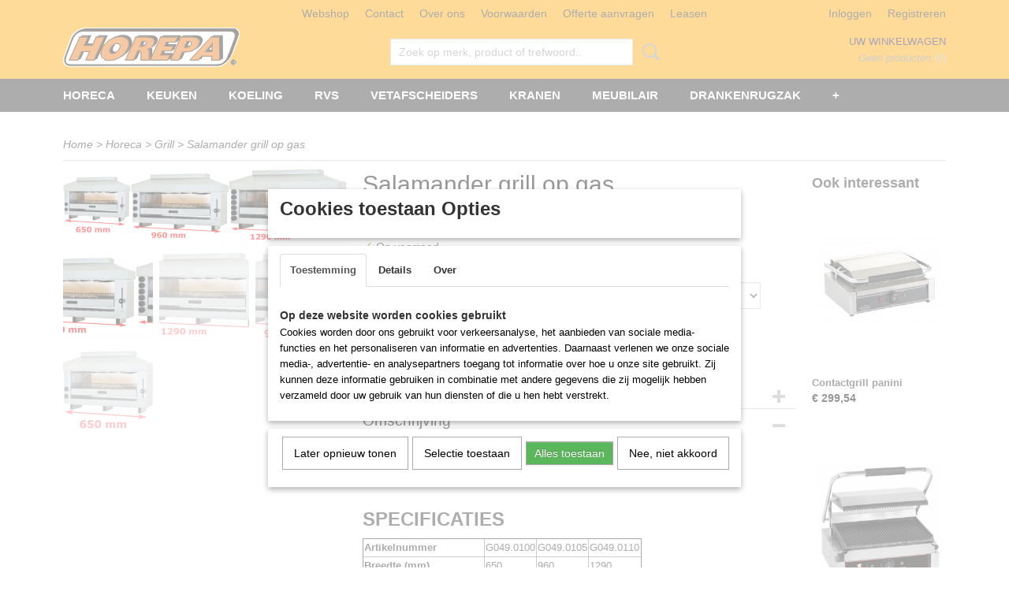

--- FILE ---
content_type: text/html; charset=UTF-8
request_url: https://www.horeshop.nl/webshop/horeca/grill/detail/4153/salamander-grill-op-gas.html
body_size: 15157
content:
<!DOCTYPE html>
<html lang="nl" prefix="og: http://ogp.me/ns#">
<head>
  <script src="/core/javascript/polyfills/polyfills-transpiled.js" defer nomodule></script>
  <meta name="keywords" content=""/>
  <meta name="description" content="Salamander grill op gas"/>
  <meta name="language" content="nl"/>
  <meta name="charset" content="UTF-8"/>
  <meta name="author" content="Horepa"/>
  <meta name="generator" content="IZICMS2.0"/>
  <link href="/service/xml/News/atom.xml" rel="alternate" title="Alle berichten"/>
  <link href="/data/cache/compressedIncludes/compressedIncludes_2359027782_f3bb8be1f2ed1ef7f5048ba997b38988.css" rel="stylesheet" media="all"/>
  <link href="https://fonts.googleapis.com/css?family=Lobster:400,700&amp;r=3788&amp;fp=" rel="stylesheet" media="screen"/>
  <script src="/core/javascript/mootools/mootools-core-1.6.0-transpiled.js?r=3788&amp;fp=857f2632"></script>
  <script src="/core/javascript/mootools/mootools-more-1.6.0-transpiled.js?r=3788&amp;fp=857f2632"></script>
  <script src="https://www.google.com/recaptcha/api.js?r=3788&amp;fp="></script>
  <script src="/core/javascript/lib/helper/LocaleGlobal-minified.js?r=3788&amp;fp=857f2632" type="module"></script>
  <script src="/core/javascript/lib/helper/LocaleGlobal-transpiled.js?r=3788&amp;fp=857f2632" defer nomodule></script>
  <script src="/modules/Shop/templates/bootstrap/js/accordion-transpiled.js?r=3788&amp;fp=857f2632"></script>
  <script src="/modules/Shop/templates/bootstrap/js/pixeldensity-transpiled.js?r=3788&amp;fp=857f2632"></script>
  <script src="/modules/Shop/templates/bootstrap/js/modal.js?r=3788&amp;fp=45bf4c6b"></script>
  <script src="/modules/Shop/templates/bootstrap/js/product-behaviour-transpiled.js?r=3788&amp;fp=857f2632"></script>
  <script src="/modules/Shop/templates/bootstrap/js/product_attributes-transpiled.js?r=3788&amp;fp=857f2632"></script>
  <script src="/modules/Shop/templates/bootstrap/js/cerabox/cerabox-transpiled.js?r=3788&amp;fp=857f2632"></script>
  <script src="/core/javascript/lib/legacy/Toolbox-minified.js?r=3788&amp;fp=857f2632" type="module"></script>
  <script src="/core/javascript/lib/legacy/Toolbox-transpiled.js?r=3788&amp;fp=857f2632" defer nomodule></script>
  <script src="/core/javascript/lib/legacy/Loader-minified.js?r=3788&amp;fp=857f2632" type="module"></script>
  <script src="/core/javascript/lib/legacy/Loader-transpiled.js?r=3788&amp;fp=857f2632" defer nomodule></script>
  <script src="/modules/AfterSale/templates/default/js/cookiepolicy.js?r=3788&amp;fp=0434d66d"></script>
  <script src="/templates/responsive-1/js/touch-mootools-transpiled.js?r=3788&amp;fp=857f2632"></script>
  <script src="/templates/responsive-1/js/category-menu-transpiled.js?r=3788&amp;fp=857f2632"></script>
  <script src="/templates/responsive-1/js/columnizer-transpiled.js?r=3788&amp;fp=857f2632"></script>
  <script src="/templates/responsive-1/js/responsive-transpiled.js?r=3788&amp;fp=857f2632"></script>
  <script src="/templates/responsive-1/js/designListener-transpiled.js?r=3788&amp;fp=857f2632"></script>
  <script>/*<![CDATA[*/
    document.addEventListener('DOMContentLoaded',function(){
      var evt = document.createEvent('CustomEvent');evt.initCustomEvent( 'designchange', false, false, {"carousel_slide_duration":"5000ms","carousel_slide1_enabled":"1","carousel_slide1_animation":"fade","carousel_slide1_button_text":"Meer informatie","carousel_slide1_button_href":"\/","carousel_slide2_enabled":"-1","carousel_slide2_animation":"fade","carousel_slide2_button_text":"","carousel_slide2_button_href":"","carousel_slide3_enabled":"-1","carousel_slide3_animation":"slide-left","carousel_slide3_button_text":"","carousel_slide3_button_href":"\/","carousel_slide3_slogan":"VOORBEELDSLIDE 3","carousel_slide4_enabled":"-1","carousel_slide4_animation":"slide-down","carousel_slide4_button_text":"","carousel_slide4_button_href":"\/","carousel_slide4_slogan":"VOORBEELDSLIDE 4","carousel_slide5_enabled":"-1","carousel_slide5_animation":"slide-right","carousel_slide5_button_text":"","carousel_slide5_button_href":"\/","carousel_slide5_slogan":"VOORBEELDSLIDE 5","carousel_slide1_full_image_link":"","carousel_slide1_slogan":"HOREPA","carousel_slide2_full_image_link":"","carousel_slide2_slogan":"Stijlvol.","carousel_slide3_full_image_link":"","carousel_slide4_full_image_link":"","carousel_slide5_full_image_link":""} );document.dispatchEvent(evt);
      Locale.define('nl-NL','Core',{"cancel":"Annuleren","close":"Sluiten"});
      Locale.define('nl-NL','Shop',{"loading":"Een moment geduld alstublieft..","error":"Er is helaas een fout opgetreden.","added":"Toegevoegd","product_added_short":"&#x2713; Toegevoegd aan winkelwagen:","product_not_added":"Het product kon niet worden toegevoegd.","variation_not_given_short":"Kies de gewenste uitvoering:","attribute_dimension_error":"Het veld '%s' bevat een ongeldige waarde.","please_enter_valid_email":"Vul alsjeblieft een geldig e-mailadres in."});
      Locale.define('nl-NL','Cookie',{"cookie_option_heading":"Cookies toestaan Opties","cookie_option_footer":"<div class=buttons><a class='btn cookie-btn' id='cookie-showagain'>Later opnieuw tonen<\/a><a class='btn cookie-btn' id='allow-selection'>Selectie toestaan<\/a><a class='btn cookie-btn-selected' id='allow-all'>Alles toestaan<\/a><\/div>","cookie_option_body":"<div class='cookie-content' id='mainContent'><ul class='nav nav-tabs'><li><a href='#consent'>Toestemming<\/a><\/li><li><a href='#details'>Details<\/a><\/li><li><a href='#about'>Over<\/a><\/li><\/ul><div id='tabData[consent]' class='tabData'><h4 id='shp-cookie-settings'>Op deze website worden cookies gebruikt<\/h4><p>Cookies worden door ons gebruikt voor verkeersanalyse, het aanbieden van sociale media-functies en het personaliseren van informatie en advertenties. Daarnaast verlenen we onze sociale media-, advertentie- en analysepartners toegang tot informatie over hoe u onze site gebruikt. Zij kunnen deze informatie gebruiken in combinatie met andere gegevens die zij mogelijk hebben verzameld door uw gebruik van hun diensten of die u hen hebt verstrekt.<\/p><\/div><div id='tabData[details]' class='tabData'><div class='form-check align-items-center'><h4 id='shp-cookie-settings'>Noodzakelijk<\/h4><input class='form-check-input' type='checkbox' role='switch' id='shp-cookie-ncecessary' checked='checked' disabled='disabled'><\/div><p>Door essenti\u00eble functies zoals paginanavigatie en toegang tot beveiligde delen van de website mogelijk te maken, dragen noodzakelijke cookies bij aan de bruikbaarheid van een website. Deze cookies zijn essentieel voor de correcte werking van de website.<\/p><div class='form-check align-items-center'><h4 id='shp-cookie-settings'>Statistieken<\/h4><input class='form-check-input' type='checkbox' role='switch' id='shp-cookie-statistics' checked='checked'><\/div><p>Statistische cookies verzamelen en verstrekken anonieme gegevens om website-eigenaren te helpen begrijpen hoe gebruikers omgaan met hun sites.<\/p><div class='form-check align-items-center'><h4 id='shp-cookie-settings'>Marketing<\/h4><input class='form-check-input' type='checkbox' role='switch' id='shp-cookie-marketing'><\/div><p>Er worden cookies voor marketingdoeleinden gebruikt om websitegebruikers te volgen. Het doel is om gebruikers relevante en interessante advertenties te tonen, waardoor deze waardevoller worden voor uitgevers en externe marketeers.<\/p><\/div><div id='tabData[about]' class='tabData'><p>Cookies zijn kleine tekstdocumenten die door websites kunnen worden gebruikt om de gebruikerservaring effici\u00ebnter te maken.<\/p><p>De wet bepaalt dat wij cookies op uw apparaat plaatsen als deze strikt noodzakelijk zijn voor de werking van deze website. Voor alle andere soorten cookies hebben wij uw toestemming nodig. wat betekent dat cookies die als noodzakelijk zijn gecategoriseerd, voornamelijk worden verwerkt op basis van AVG-art. 6 (1) (f). Alle overige cookies, dat wil zeggen die van de soorten voorkeuren en advertenties, worden verwerkt op basis van AVG-art. 6 (1) (a) AVG.<\/p><p>Deze website maakt gebruik van unieke soorten cookies. sommige cookies worden geplaatst via aanbiedingen van derden die op onze pagina's verschijnen.<\/p><p>Vermeld uw toestemmings-id en datum wanneer u contact met ons opneemt over uw toestemming.<\/p><\/div><\/div>","analyticsId":"UA-120736948-1","adwordId":"AW-"});
      Locale.use('nl-NL');
  });
  /*]]>*/</script>
  <script>/*<![CDATA[*/
    
    <!-- Google Tag Manager -->
    (function(w,d,s,l,i){w[l]=w[l]||[];w[l].push({'gtm.start':
    new Date().getTime(),event:'gtm.js'});var f=d.getElementsByTagName(s)[0],
    j=d.createElement(s),dl=l!='dataLayer'?'&l='+l:'';j.async=true;j.src=
    'https://www.googletagmanager.com/gtm.js?id='+i+dl;f.parentNode.insertBefore(j,f);
    })(window,document,'script','dataLayer','GTM-KCJH4JC');
    <!-- End Google Tag Manager -->
    
 window.dataLayer = window.dataLayer || []; 
function gtag(){dataLayer.push(arguments);}
gtag('consent', 'default', { 
'ad_storage': 'denied',
'ad_user_data': 'denied',
'ad_personalization': 'denied',
'analytics_storage': 'denied',
'functionality_storage': 'denied',
'personalization_storage': 'denied',
'security_storage': 'denied'
});
  /*]]>*/</script>
  <style>/*<![CDATA[*/
    /* Menu animations */
#menu > .container > ul > li > a {
  -webkit-transition: background-color 200ms linear;
  -moz-transition: background-color 200ms linear;
  -o-transition: background-color 200ms linear;
  -ms-transition: background-color 200ms linear;
  transition: background-color 200ms linear;
}
  /*]]>*/</style>
  <!-- Global site tag (gtag.js) - Google Analytics -->
  <script async src="https://www.googletagmanager.com/gtag/js?id=UA-120736948-1"></script>
  <script>
    window.dataLayer = window.dataLayer || [];
    function gtag(){dataLayer.push(arguments);}
    gtag('js', new Date());
    gtag('config', 'UA-120736948-1', {"anonymize_ip":true});
  </script>
  <!-- End Google Analytics -->
  <title>Salamander grill op gas - Grill - HORESHOP</title>
  <meta name="viewport" content="width=device-width, initial-scale=1.0, user-scalable=0, minimum-scale=1.0, maximum-scale=1.0"/>
</head>
<body itemscope itemtype="http://schema.org/WebPage">
<div id="top">
  <div id="topMenu" class="container">
    <div id="logo" onclick="document.location.href='/';"></div>
          <ul class="topMenu">
                  <li><a href="/webshop/">Webshop</a></li>
                  <li><a href="/contact.html">Contact</a></li>
                  <li><a href="/over-ons/">Over ons</a></li>
                  <li><a href="/voorwaarden.html">Voorwaarden</a></li>
                  <li><a href="/offerte-aanvragen.html">Offerte aanvragen</a></li>
                  <li><a href="/leasen.html">Leasen</a></li>
        
      </ul>
      
<div id="basket" class="show_profile">
      <ul>
              <li><a href="/profiel/inloggen.html" rel="nofollow">Inloggen</a></li>
        <li><a href="/profiel/registreren.html">Registreren</a></li>
          </ul>
      <div class="cart">
    <label><a href="/webshop/basket.html" class="basketLink">Uw winkelwagen</a></label>
    <span class="basketPrice">Geen producten <span class="basketAmount">(0)</span></span>
  </div>
</div>
      </div>
      
    <form action="/zoeken.html" method="get" class="search">
      <input class="query" placeholder="Zoek op merk, product of trefwoord.." type="text" name="q" value="" />
      <button type="submit" class="btn">Zoeken</button>
    </form>
  </div>
  
<div id="menu">
  <div class="container">
    
    <ul class="pull-right">
                                                                                                                            
    </ul>
  
      <ul class="categories">
                          <li class="">
          <a class="dropdown-toggle" href="/webshop/horeca/">Horeca <b class="caret"></b></a>
            <div class="dropdown">
              <a class="dropdown-heading" href="/webshop/horeca/">Horeca</a>
              <ul>
                                              <li ><a href="/webshop/horeca/afzuigkappen/" title="Afzuigkappen">Afzuigkappen</a></li>
                                              <li ><a href="/webshop/horeca/apparatuur/" title="Apparatuur">Apparatuur</a></li>
                                              <li ><a href="/webshop/horeca/bake-off-ovens/" title="Bake-off ovens">Bake-off ovens</a></li>
                                              <li ><a href="/webshop/horeca/blenders/" title="Blenders">Blenders</a></li>
                                              <li ><a href="/webshop/horeca/bravilor-koffie-en-thee-apparatuur/" title="Bravilor Koffie en thee apparatuur">Bravilor Koffie en thee apparatuur</a></li>
                                              <li ><a href="/webshop/horeca/buffet/" title="Buffet">Buffet</a></li>
                                              <li ><a href="/webshop/horeca/combi-steamers/" title="Combi steamers">Combi steamers</a></li>
                                              <li ><a href="/webshop/horeca/co2-koolzuur-detector/" title="CO2 koolzuur detector">CO2 koolzuur detector</a></li>
                                              <li ><a href="/webshop/horeca/espressomachines/" title="Espressomachines">Espressomachines</a></li>
                                              <li ><a href="/webshop/horeca/euromax/" title="Euromax">Euromax</a></li>
                                              <li ><a href="/webshop/horeca/friteuses/" title="Friteuses">Friteuses</a></li>
                                              <li ><a href="/webshop/horeca/gn-bakken-deksels/" title="GN bakken deksels">GN bakken deksels</a></li>
                                              <li class="active"><a href="/webshop/horeca/grill/" title="Grill">Grill</a></li>
                                              <li ><a href="/webshop/horeca/haccp/" title="HACCP">HACCP</a></li>
                                              <li ><a href="/webshop/horeca/hetelucht-ovens/" title="Hetelucht ovens">Hetelucht ovens</a></li>
                                              <li ><a href="/webshop/horeca/insectenverdelgers/" title="insectenverdelgers">insectenverdelgers</a></li>
                                              <li ><a href="/webshop/horeca/koelkasten/" title="Koelkasten">Koelkasten</a></li>
                                              <li ><a href="/webshop/horeca/koolstoffilters-geurfilters/" title="Koolstoffilters geurfilters">Koolstoffilters geurfilters</a></li>
                                              <li ><a href="/webshop/horeca/luchttechniek/" title="Luchttechniek">Luchttechniek</a></li>
                                              <li ><a href="/webshop/horeca/magnetrons/" title="Magnetrons">Magnetrons</a></li>
                                              <li ><a href="/webshop/horeca/ovens/" title="Ovens">Ovens</a></li>
                                              <li ><a href="/webshop/horeca/pannen/" title="Pannen">Pannen</a></li>
                                              <li ><a href="/webshop/horeca/salamanders/" title="Salamanders">Salamanders</a></li>
                                              <li ><a href="/webshop/horeca/stellingen/" title="Stellingen">Stellingen</a></li>
                                              <li ><a href="/webshop/horeca/vaatwasmachines/" title="Vaatwasmachines">Vaatwasmachines</a></li>
                                              <li ><a href="/webshop/horeca/vacuummachines/" title="Vacuümmachines">Vacuümmachines</a></li>
                                              <li ><a href="/webshop/horeca/veiligheid-artikelen/" title="Veiligheid artikelen">Veiligheid artikelen</a></li>
                                              <li ><a href="/webshop/horeca/verzenden/" title="Verzenden">Verzenden</a></li>
              
              </ul>
            </div>
          </li>
                              <li class="">
          <a class="dropdown-toggle" href="/webshop/keuken/">KEUKEN <b class="caret"></b></a>
            <div class="dropdown">
              <a class="dropdown-heading" href="/webshop/keuken/">KEUKEN</a>
              <ul>
                                              <li ><a href="/webshop/keuken/bain-marie/" title="Bain-marie">Bain-marie</a></li>
                                              <li ><a href="/webshop/keuken/bakplaat/" title="Bakplaat">Bakplaat</a></li>
                                              <li ><a href="/webshop/keuken/citruspers-sinaasappel-pers/" title="Citruspers Sinaasappel pers">Citruspers Sinaasappel pers</a></li>
                                              <li ><a href="/webshop/keuken/diversen/" title="Diversen">Diversen</a></li>
                                              <li ><a href="/webshop/keuken/drop-in-units/" title="Drop in units">Drop in units</a></li>
                                              <li ><a href="/webshop/keuken/gn-bakkken-schalen-roosters/" title="GN bakkken, schalen, roosters.">GN bakkken, schalen, roosters.</a></li>
                                              <li ><a href="/webshop/keuken/koffie-thee-heetwater/" title="Koffie, Thee, Heetwater">Koffie, Thee, Heetwater</a></li>
                                              <li ><a href="/webshop/keuken/600-mm-kooklijn-tafelmodel/" title="600 mm Kooklijn tafelmodel">600 mm Kooklijn tafelmodel</a></li>
                                              <li ><a href="/webshop/keuken/700-mm-professionele-kooklijn/" title="700 mm professionele kooklijn">700 mm professionele kooklijn</a></li>
                                              <li ><a href="/webshop/keuken/900-mm-professionele-kooklijn/" title="900 mm professionele kooklijn">900 mm professionele kooklijn</a></li>
                                              <li ><a href="/webshop/keuken/mixer-menger/" title="Mixer Menger">Mixer Menger</a></li>
                                              <li ><a href="/webshop/keuken/pannenkoeken-fornuis/" title="Pannenkoeken fornuis">Pannenkoeken fornuis</a></li>
                                              <li ><a href="/webshop/keuken/pizza-keuken-apparatuur/" title="Pizza keuken apparatuur">Pizza keuken apparatuur</a></li>
                                              <li ><a href="/webshop/keuken/robot-coupe/" title="Robot Coupe">Robot Coupe</a></li>
                                              <li ><a href="/webshop/keuken/tosti-apparaat-broodroosters/" title="Tosti apparaat, broodroosters">Tosti apparaat, broodroosters</a></li>
                                              <li ><a href="/webshop/keuken/vacuumzakken-stazakken/" title="Vacuümzakken stazakken">Vacuümzakken stazakken</a></li>
                                              <li ><a href="/webshop/keuken/warmhoud-apparatuur/" title="Warmhoud apparatuur">Warmhoud apparatuur</a></li>
                                              <li ><a href="/webshop/keuken/waterfilter/" title="Waterfilter">Waterfilter</a></li>
              
              </ul>
            </div>
          </li>
                              <li class="">
          <a class="dropdown-toggle" href="/webshop/koeling/">Koeling <b class="caret"></b></a>
            <div class="dropdown">
              <a class="dropdown-heading" href="/webshop/koeling/">Koeling</a>
              <ul>
                                              <li ><a href="/webshop/koeling/barkoeler/" title="Barkoeler">Barkoeler</a></li>
                                              <li ><a href="/webshop/koeling/bakkerskoelkasten/" title="bakkerskoelkasten">bakkerskoelkasten</a></li>
                                              <li ><a href="/webshop/koeling/bierkoeler/" title="Bierkoeler">Bierkoeler</a></li>
                                              <li ><a href="/webshop/koeling/blastchiller-terugkoeler/" title="Blastchiller terugkoeler">Blastchiller terugkoeler</a></li>
                                              <li ><a href="/webshop/koeling/diversen/" title="Diversen">Diversen</a></li>
                                              <li ><a href="/webshop/koeling/dry-age-koelkasten/" title="Dry age koelkasten">Dry age koelkasten</a></li>
                                              <li ><a href="/webshop/koeling/flessenkoeling/" title="Flessenkoeling">Flessenkoeling</a></li>
                                              <li ><a href="/webshop/koeling/ijsblokjes-en-ijs-machines/" title="IJsblokjes en ijs machines">IJsblokjes en ijs machines</a></li>
                                              <li ><a href="/webshop/koeling/ijs-verkoopvitrine/" title="IJs verkoopvitrines">IJs verkoopvitrines</a></li>
                                              <li ><a href="/webshop/koeling/koelcel/" title="Koelcel">Koelcel</a></li>
                                              <li ><a href="/webshop/koeling/koelkasten/" title="Koelkasten">Koelkasten</a></li>
                                              <li ><a href="/webshop/koeling/koelkast-glasdeur/" title="Koelkast glasdeur">Koelkast glasdeur</a></li>
                                              <li ><a href="/webshop/koeling/koelkist/" title="Koelkist">Koelkist</a></li>
                                              <li ><a href="/webshop/koeling/koelvitrines/" title="Koelvitrines">Koelvitrines</a></li>
                                              <li ><a href="/webshop/koeling/koelwerkbanken/" title="Koelwerkbanken">Koelwerkbanken</a></li>
                                              <li ><a href="/webshop/koeling/leuk-en-trendy/" title="Leuk en trendy">Leuk en trendy</a></li>
                                              <li ><a href="/webshop/koeling/liebherr-koelkasten/" title="Liebherr koelkasten">Liebherr koelkasten</a></li>
                                              <li ><a href="/webshop/koeling/liebherr-vrieskasten/" title="Liebherr Vrieskasten">Liebherr Vrieskasten</a></li>
                                              <li ><a href="/webshop/koeling/liebherr-ijs-vrieskist/" title="Liebherr IJs vrieskist">Liebherr IJs vrieskist</a></li>
                                              <li ><a href="/webshop/koeling/opzet-koeling--vitrine/" title="Opzet koeling -vitrine">Opzet koeling -vitrine</a></li>
                                              <li ><a href="/webshop/koeling/pizza-counters/" title="Pizza counters">Pizza counters</a></li>
                                              <li ><a href="/webshop/koeling/pizza-maaktafel-counter/" title="Pizza maaktafel counter">Pizza maaktafel counter</a></li>
                                              <li ><a href="/webshop/koeling/saladette/" title="saladette">saladette</a></li>
                                              <li ><a href="/webshop/koeling/sorbetieres-ijsmachines/" title="Sorbetieres ijsmachines">Sorbetieres ijsmachines</a></li>
                                              <li ><a href="/webshop/koeling/vis-en-crushed-ijs-presentatie/" title="Vis en crushed ijs presentatie">Vis en crushed ijs presentatie</a></li>
                                              <li ><a href="/webshop/koeling/vriescel/" title="Vriescel">Vriescel</a></li>
                                              <li ><a href="/webshop/koeling/vrieskasten/" title="Vrieskasten">Vrieskasten</a></li>
                                              <li ><a href="/webshop/koeling/vrieskisten/" title="Vrieskisten">Vrieskisten</a></li>
                                              <li ><a href="/webshop/koeling/vrieswerkbanken/" title="Vrieswerkbanken">Vrieswerkbanken</a></li>
                                              <li ><a href="/webshop/koeling/wandkoeling/" title="Wandkoeling">Wandkoeling</a></li>
                                              <li ><a href="/webshop/koeling/scaiola-vitrines/" title="Scaiola vitrines">Scaiola vitrines</a></li>
              
              </ul>
            </div>
          </li>
                              <li class="">
          <a class="dropdown-toggle" href="/webshop/rvs/">RVS <b class="caret"></b></a>
            <div class="dropdown">
              <a class="dropdown-heading" href="/webshop/rvs/">RVS</a>
              <ul>
                                              <li ><a href="/webshop/rvs/horepa-rvs-line/" title="Horepa rvs line">Horepa rvs line</a></li>
                                              <li ><a href="/webshop/rvs/aanrecht/" title="Aanrecht">Aanrecht</a></li>
                                              <li ><a href="/webshop/rvs/afvalbak-vuilnisbak/" title="Afvalbak vuilnisbak">Afvalbak vuilnisbak</a></li>
                                              <li ><a href="/webshop/rvs/demontabel-spoeltafel/" title="Demontabel spoeltafel">Demontabel spoeltafel</a></li>
                                              <li ><a href="/webshop/rvs/etageres/" title="Etageres">Etageres</a></li>
                                              <li ><a href="/webshop/rvs/handenwasbakjes/" title="Handenwasbakjes">Handenwasbakjes</a></li>
                                              <li ><a href="/webshop/rvs/in-hoogte-verstelbare-tafels/" title="In hoogte verstelbare tafels">In hoogte verstelbare tafels</a></li>
                                              <li ><a href="/webshop/rvs/kasten/" title="Kasten">Kasten</a></li>
                                              <li ><a href="/webshop/rvs/lade-kast/" title="Lade kast">Lade kast</a></li>
                                              <li ><a href="/webshop/rvs/maatwerk-meubels/" title="Maatwerk meubels">Maatwerk meubels</a></li>
                                              <li ><a href="/webshop/rvs/modulair-meubels-kasten-en-werkbladen/" title="Modulair meubels, kasten en werkbladen">Modulair meubels, kasten en werkbladen</a></li>
                                              <li ><a href="/webshop/rvs/planken-wandschappen/" title="Planken wandschappen">Planken wandschappen</a></li>
                                              <li ><a href="/webshop/rvs/plankdragers-consoles/" title="Plankdragers consoles">Plankdragers consoles</a></li>
                                              <li ><a href="/webshop/rvs/serveerwagen/" title="Serveerwagen">Serveerwagen</a></li>
                                              <li ><a href="/webshop/rvs/spoeltafel/" title="Spoeltafel">Spoeltafel</a></li>
                                              <li ><a href="/webshop/rvs/spoeltafelblad/" title="Spoeltafelblad">Spoeltafelblad</a></li>
                                              <li ><a href="/webshop/rvs/tafels/" title="Tafels">Tafels</a></li>
                                              <li ><a href="/webshop/rvs/stellingen/" title="Stellingen">Stellingen</a></li>
                                              <li ><a href="/webshop/rvs/wandkast/" title="Wandkast">Wandkast</a></li>
                                              <li ><a href="/webshop/rvs/werkbank/" title="Werkbank">Werkbank</a></li>
                                              <li ><a href="/webshop/rvs/werkblad-los/" title="Werkblad los">Werkblad los</a></li>
                                              <li ><a href="/webshop/rvs/trolley---regaalwagen/" title="Trolley - Regaalwagen">Trolley - Regaalwagen</a></li>
                                              <li ><a href="/webshop/rvs/rvs-afvoerkanaal-pijp-buis-afzuiging/" title="RVS afvoerkanaal, pijp, buis afzuiging">RVS afvoerkanaal, pijp, buis afzuiging</a></li>
              
              </ul>
            </div>
          </li>
                              <li class="">
          <a class="dropdown-toggle" href="/webshop/vetafscheiders/">Vetafscheiders <b class="caret"></b></a>
            <div class="dropdown">
              <a class="dropdown-heading" href="/webshop/vetafscheiders/">Vetafscheiders</a>
              <ul>
                                              <li ><a href="/webshop/vetafscheiders/vetafscheider-kelder-bovengronds/" title="Vetafscheider kelder bovengronds">Vetafscheider kelder bovengronds</a></li>
                                              <li ><a href="/webshop/vetafscheiders/ondergrondse-vetafscheider-onder-terras-of-trottoir/" title="Ondergrondse vetafscheider, onder terras of trottoir">Ondergrondse vetafscheider, onder terras of trottoir</a></li>
                                              <li ><a href="/webshop/vetafscheiders/vetafscheider-binnen-inbouw-in-uw-vloer/" title="Vetafscheider binnen inbouw in uw vloer.">Vetafscheider binnen inbouw in uw vloer.</a></li>
                                              <li ><a href="/webshop/vetafscheiders/vetput-direct-onder-de-wasbak/" title="Vetput onderbouw onder de wasbak">Vetput onderbouw onder de wasbak</a></li>
                                              <li ><a href="/webshop/vetafscheiders/automatische-vet-en-oliefilter/" title="Automatische vet en oliefilter">Automatische vet en oliefilter</a></li>
                                              <li ><a href="/webshop/vetafscheiders/vetafscheider-met-sanispeed-pomp/" title="Vetafscheider met sanispeed pomp">Vetafscheider met sanispeed pomp</a></li>
                                              <li ><a href="/webshop/vetafscheiders/vetput/" title="Vetput">Vetput</a></li>
                                              <li ><a href="/webshop/vetafscheiders/greaseguardian/" title="Greaseguardian">Greaseguardian</a></li>
                                              <li ><a href="/webshop/vetafscheiders/afvoergoot/" title="Afvoergoot">Afvoergoot</a></li>
                                              <li ><a href="/webshop/vetafscheiders/pompen/" title="Pompen">Pompen</a></li>
                                              <li ><a href="/webshop/vetafscheiders/afvalwater-filters/" title="Afvalwater filters">Afvalwater filters</a></li>
                                              <li ><a href="/webshop/vetafscheiders/sedimentafscheider/" title="Sedimentafscheider">Sedimentafscheider</a></li>
                                              <li ><a href="/webshop/vetafscheiders/put-en-controle-put/" title="Put en controle put">Put en controle put</a></li>
                                              <li ><a href="/webshop/vetafscheiders/deksels-alarm-enz/" title="Deksels, alarm, enz.">Deksels, alarm, enz.</a></li>
                                              <li ><a href="/webshop/vetafscheiders/wasbak-filters/" title="Wasbakfilter of wasbak zeef">Wasbakfilter of wasbak zeef</a></li>
                                              <li ><a href="/webshop/vetafscheiders/afvoer-putten/" title="Afvoer putten">Afvoer putten</a></li>
                                              <li ><a href="/webshop/vetafscheiders/rvs-bovengrondse-vetafscheiders/" title="RVS bovengrondse vetafscheiders">RVS bovengrondse vetafscheiders</a></li>
              
              </ul>
            </div>
          </li>
                              <li class="">
          <a class="dropdown-toggle" href="/webshop/kranen/">Kranen <b class="caret"></b></a>
            <div class="dropdown">
              <a class="dropdown-heading" href="/webshop/kranen/">Kranen</a>
              <ul>
                                              <li ><a href="/webshop/kranen/spoeldouches/" title="Spoeldouches">Spoeldouches</a></li>
                                              <li ><a href="/webshop/kranen/horepa/" title="Horepa">Horepa</a></li>
                                              <li ><a href="/webshop/kranen/ts-tens/" title="T&amp;S TenS">T&S TenS</a></li>
                                              <li ><a href="/webshop/kranen/encore----saniguard/" title="Encore -  Saniguard">Encore -  Saniguard</a></li>
                                              <li ><a href="/webshop/kranen/linum/" title="LINUM">LINUM</a></li>
                                              <li ><a href="/webshop/kranen/ijsscheplepelspoeler/" title="IJsscheplepelspoeler">IJsscheplepelspoeler</a></li>
                                              <li ><a href="/webshop/kranen/slanghaspels/" title="Slanghaspels">Slanghaspels</a></li>
                                              <li ><a href="/webshop/kranen/waterontharder/" title="Waterontharder">Waterontharder</a></li>
                                              <li ><a href="/webshop/kranen/spoelbak-onderdelen/" title="Spoelbak onderdelen">Spoelbak onderdelen</a></li>
                                              <li ><a href="/webshop/kranen/handendrogers/" title="Handendrogers">Handendrogers</a></li>
                                              <li ><a href="/webshop/kranen/inzetkorf-filter/" title="Inzetkorf filter">Inzetkorf filter</a></li>
                                              <li ><a href="/webshop/kranen/sanitair/" title="Sanitair">Sanitair</a></li>
              
              </ul>
            </div>
          </li>
                              <li class="">
          <a class="dropdown-toggle" href="/webshop/meubilair/">Meubilair <b class="caret"></b></a>
            <div class="dropdown">
              <a class="dropdown-heading" href="/webshop/meubilair/">Meubilair</a>
              <ul>
                                              <li ><a href="/webshop/meubilair/tafels/" title="Tafels">Tafels</a></li>
                                              <li ><a href="/webshop/meubilair/stoelen/" title="Stoelen">Stoelen</a></li>
                                              <li ><a href="/webshop/meubilair/tafelbladen/" title="Tafelbladen">Tafelbladen</a></li>
                                              <li ><a href="/webshop/meubilair/onderstellen/" title="Onderstellen">Onderstellen</a></li>
                                              <li ><a href="/webshop/meubilair/outdoor/" title="Outdoor">Outdoor</a></li>
                                              <li ><a href="/webshop/meubilair/inklapbaar/" title="Inklapbaar">Inklapbaar</a></li>
                                              <li ><a href="/webshop/meubilair/rvs-tafels/" title="RVS tafels">RVS tafels</a></li>
              
              </ul>
            </div>
          </li>
                              <li class="">
          <a class="dropdown-toggle" href="/webshop/drankenrugzak/">Drankenrugzak <b class="caret"></b></a>
            <div class="dropdown">
              <a class="dropdown-heading" href="/webshop/drankenrugzak/">Drankenrugzak</a>
              <ul>
                                              <li ><a href="/webshop/drankenrugzak/desinfectie-rugzak/" title="Desinfectie rugzak">Desinfectie rugzak</a></li>
                                              <li ><a href="/webshop/drankenrugzak/bierrugzak/" title="Bierrugzak">Bierrugzak</a></li>
                                              <li ><a href="/webshop/drankenrugzak/koffierugzak/" title="Koffierugzak">Koffierugzak</a></li>
                                              <li ><a href="/webshop/drankenrugzak/warmedrankenrugzak/" title="Warmedrankenrugzak">Warmedrankenrugzak</a></li>
                                              <li ><a href="/webshop/drankenrugzak/buik-verkooptas/" title="Buik verkooptas">Buik verkooptas</a></li>
                                              <li ><a href="/webshop/drankenrugzak/ijs-verkooptas/" title="IJs verkooptas">IJs verkooptas</a></li>
                                              <li ><a href="/webshop/drankenrugzak/mixdrink/" title="mixdrink">mixdrink</a></li>
              
              </ul>
            </div>
          </li>
                                <li class=""><a href="/webshop/party-tenten/">Party tenten</a></li>
                              <li class="">
          <a class="dropdown-toggle" href="/webshop/holland-bikes/">Holland-bikes <b class="caret"></b></a>
            <div class="dropdown">
              <a class="dropdown-heading" href="/webshop/holland-bikes/">Holland-bikes</a>
              <ul>
                                              <li ><a href="/webshop/holland-bikes/r30-scootmobiel/" title="R30 scootmobiel">R30 scootmobiel</a></li>
                                              <li ><a href="/webshop/holland-bikes/r32-opvouwbare-driewieler/" title="R32 opvouwbare driewieler">R32 opvouwbare driewieler</a></li>
                                              <li ><a href="/webshop/holland-bikes/r34-opvouwbare-elektrische-driewieler/" title="R34 opvouwbare elektrische driewieler">R34 opvouwbare elektrische driewieler</a></li>
                                              <li ><a href="/webshop/holland-bikes/r22-forens-opvouwbare-di-blasi-fiets/" title="R22 Forens opvouwbare Di Blasi fiets">R22 Forens opvouwbare Di Blasi fiets</a></li>
                                              <li ><a href="/webshop/holland-bikes/r7-opvouwbare-benzine-scooter-di-blasi/" title="R7 Opvouwbare Benzine scooter Di Blasi">R7 Opvouwbare Benzine scooter Di Blasi</a></li>
                                              <li ><a href="/webshop/holland-bikes/r70-opvouwbare-elektrische-scooter-di-blasi/" title="R70 Opvouwbare elektrische scooter Di Blasi">R70 Opvouwbare elektrische scooter Di Blasi</a></li>
                                              <li ><a href="/webshop/holland-bikes/onderdelen-en-accessoires/" title="Onderdelen en accessoires">Onderdelen en accessoires</a></li>
              
              </ul>
            </div>
          </li>
              
          </ul>
      </div>
</div>
<div class="visible-phone mobileHeader">
  <a href="#" class="openMobileMenu"></a>
  <form action="/zoeken.html" method="get" class="search">
    <input class="query" type="text" name="q" value="" />
    <button type="submit" class="btn">Zoeken</button>
  </form>
</div>
<script type="text/javascript">
  // Make the update menu function global
  var updateMenu = {};
  var category_menu;
  window.addEvent( 'domready', function ()
  {
    var elements = $$('.dropdown-toggle');
    var closeTimeout;
    var opt = {
      translations:{
        TEMPLATE_OTHER_CATEGORIES:'Overige categorie&euml;n',
        TEMPLATE_MENU_OVERFLOW_LABEL: '+'
      }
    }
    // Emulate hover in JS so we can control the hover behaviour on mobile browsers
    var ios10fix = false; // IOS10 has a bug where it triggers an extra click event on the location of the finger (even when mouseup is stopped) in the menu when it has less than 8 items...
    $('menu').getElements( 'a' ).each( function ( el ) {
      el.addEvent( 'mouseenter', function () { this.addClass('hover'); } );
      el.addEvent( 'mouseleave', function () { this.removeClass('hover'); } );
      el.addEvent( 'click', function ( e ) { if ( ios10fix ) e.stop(); } );
    } );
    // Global function to add drop-down behaviour to newly added menu items
    updateMenu = function () {
      var newElements = $$('.dropdown-toggle');
      newElements.each( function ( el ) {
        if ( -1 === elements.indexOf( el ) ) {
          el.addEvent( 'mouseenter', function () { el.addClass('hover'); } );
          el.addEvent( 'mouseleave', function () { el.removeClass('hover'); } );
          addMenuBehaviour( el );
        }
      } );
      // Add new elements to local list
      elements = newElements;
    }
    var addMenuBehaviour = function ( el ) {
      // Handle opening the menu
      el.addEvent( 'mouseover', openMenu );
      // Handle delayed menu close after mouse leave
      el.getParent('li').addEvent('mouseleave', function () {
        // Don't close when hovering a submenu-enabled item in the '+' menu
        if ( el.getParent( '.__all_categories' ) && el.getParent( '.dropdown' ) ) return;
        // Ignore mouseleave events when in mobile mode (needed for windows phone)
        if ( document.body.hasClass( 'mobile' ) ) return;
        closeTimeout = setTimeout( closeAll, 300 );
      } );
      el.getParent('li').addEvent('mouseenter', function () {
        clearTimeout( closeTimeout );
      } );
      // Also open menu on tap
      el.addEvent( 'tap', function ( e ) {
        if ( e.type == 'touchend' ) {
          openMenu.call(el, e);
          ios10fix = true;
          setTimeout( function () { ios10fix = false; }, 500 );
        }
      } );
    }
    var closeAll = function () {
      elements.getParent().removeClass('open');
      clearTimeout( closeTimeout );
    }
    var openMenu = function (e) {
      // Ignore mouseover events when in mobile mode
      if ( e.type == 'mouseover' && document.body.hasClass( 'mobile' ) ) return;
      if ( this.getParent( '.__all_categories' ) && this.getParent( '.dropdown' ) ) {
        if ( e.type == "touchend" ) document.location.href = this.get('href'); // Feign a click for touch actions (emulated click is blocked)
        return true;
      }
      // Already open.. Close when in mobile mode
      if ( this.getParent( 'li.open' ) ) {
        if ( e.type == "touchend" ) {
          closeAll();
        }
        return;
      }
      // Close all menu's
      elements.getParent().removeClass('open');
      // Prevent unexpected closing
      clearTimeout( closeTimeout );
      // Skip if disabled
      if ( this.hasClass('disabled') || this.match(':disabled') ) return;
      var dropdownMenu = this.getParent().getElement( '.dropdown' );
      if ( !dropdownMenu || !dropdownMenu.getElement('li') ) return; // Skip if empty
      dropdownMenu.setStyle( 'visibility', 'hidden' );
      this.getParent().addClass('open'); // open up selected
      var paddingTop = dropdownMenu.getStyle( 'padding-top' ).toInt();
      var dropdownMenuHeight = dropdownMenu.getSize().y - paddingTop - dropdownMenu.getStyle( 'padding-bottom' ).toInt();
      dropdownMenu.setStyles( {height:0,visibility:'visible', paddingTop: paddingTop + 10} );
      dropdownMenu.set( 'morph', {duration: 300, transition: 'sine:out', onComplete:function () { dropdownMenu.setStyle( 'height', 'auto' ); } } );
      dropdownMenu.morph( {height:dropdownMenuHeight, paddingTop: paddingTop} );
    };
    // Add behaviour to all drop-down items
    elements.each( addMenuBehaviour );
    // Init category menu
    category_menu = new CategoryMenu( opt );
  } );
</script>
  
  <div id="breadcrumbs" class="container">
    <div class="border-bottom">
      <a href="/" title="Home">Home</a> &gt; <a href="/webshop/horeca/" title="Horeca">Horeca</a> &gt; <a href="/webshop/horeca/grill/" title="Grill">Grill</a> &gt; <a href="" title="Salamander grill op gas">Salamander grill op gas</a>
    </div>
  </div>
<div class="container" id="site">
  <div class="row">
          <div class="span12">
        <div class="iziSection" id="section_main"><div id="section_main_0" class="ShopModule iziModule"><div class="basketAction iziAction">
<div id="basket" class="show_profile">
      <ul>
              <li><a href="/profiel/inloggen.html" rel="nofollow">Inloggen</a></li>
        <li><a href="/profiel/registreren.html">Registreren</a></li>
          </ul>
      <div class="cart">
    <label><a href="/webshop/basket.html" class="basketLink">Uw winkelwagen</a></label>
    <span class="basketPrice">Geen producten <span class="basketAmount">(0)</span></span>
  </div>
</div>
<div class='clear'></div></div></div><div id="section_main_1" class="ShopModule iziModule"><div class="productAction iziAction">
<div class="row">
  <div itemscope itemtype="http://schema.org/Product">
            <meta itemprop="itemCondition" content="http://schema.org/NewCondition" />
          <div class="imageContainer span4">
      <div class="imageCanvas">
                    <div class="product-ribbon">
                </div>
      
              <a href="/data/upload/Shop/images/salamander-gas-grill.png" id="productImage-4576" class="cerabox active" title="Salamander gas grill">
          <img src="/modules/Shop/templates/bootstrap/images/placeholder.png" data-src="/data/upload/Shop/images/360x1000x0_salamander-gas-grill.png" alt="Salamander gas grill"/>
          <meta itemprop="image" content="https://www.horeshop.nl/data/upload/Shop/images/salamander-gas-grill.png" />
        </a>
              <a href="/data/upload/Shop/images/salamander-gas-grill-g0490110.png" id="productImage-4575" class="cerabox" title="Salamander gas grill g0490110">
          <img src="/modules/Shop/templates/bootstrap/images/placeholder.png" data-src="/data/upload/Shop/images/360x1000x0_salamander-gas-grill-g0490110.png" alt="Salamander gas grill g0490110"/>
          <meta itemprop="image" content="https://www.horeshop.nl/data/upload/Shop/images/salamander-gas-grill-g0490110.png" />
        </a>
              <a href="/data/upload/Shop/images/salamander-gas-grill-g0490105.png" id="productImage-4577" class="cerabox" title="Salamander gas grill g0490105">
          <img src="/modules/Shop/templates/bootstrap/images/placeholder.png" data-src="/data/upload/Shop/images/360x1000x0_salamander-gas-grill-g0490105.png" alt="Salamander gas grill g0490105"/>
          <meta itemprop="image" content="https://www.horeshop.nl/data/upload/Shop/images/salamander-gas-grill-g0490105.png" />
        </a>
              <a href="/data/upload/Shop/images/salamander-gas-grill-g0490100.png" id="productImage-4578" class="cerabox" title="Salamander gas grill g0490100">
          <img src="/modules/Shop/templates/bootstrap/images/placeholder.png" data-src="/data/upload/Shop/images/360x1000x0_salamander-gas-grill-g0490100.png" alt="Salamander gas grill g0490100"/>
          <meta itemprop="image" content="https://www.horeshop.nl/data/upload/Shop/images/salamander-gas-grill-g0490100.png" />
        </a>
      
      </div>
          <div class="imageSelector">
            <a href="#product_image_4576" rel="productImage-4576" class="active"><img width="114" height="114" src="/modules/Shop/templates/bootstrap/images/placeholder.png" data-src="/data/upload/Shop/images/114x114x1_salamander-gas-grill.png" alt="1"/></a>
            <a href="#product_image_4575" rel="productImage-4575"><img width="114" height="114" src="/modules/Shop/templates/bootstrap/images/placeholder.png" data-src="/data/upload/Shop/images/114x114x1_salamander-gas-grill-g0490110.png" alt="2"/></a>
            <a href="#product_image_4577" rel="productImage-4577"><img width="114" height="114" src="/modules/Shop/templates/bootstrap/images/placeholder.png" data-src="/data/upload/Shop/images/114x114x1_salamander-gas-grill-g0490105.png" alt="3"/></a>
            <a href="#product_image_4578" rel="productImage-4578"><img width="114" height="114" src="/modules/Shop/templates/bootstrap/images/placeholder.png" data-src="/data/upload/Shop/images/114x114x1_salamander-gas-grill-g0490100.png" alt="4"/></a>
      
      </div>
          &nbsp;
    </div>
    <div class="span6">
      <div class="productProperties">
        <div id="productDetail" class="productDetail">
          <h1 itemprop="name">Salamander grill op gas</h1>
<meta itemprop="ProductID" content="4153" />
<meta itemprop="url" content="https://www.horeshop.nl/webshop/horeca/grill/detail/4153/salamander-grill-op-gas.html" />
<div class="price" itemprop="offers" itemscope itemtype="http://schema.org/Offer">
      <span class="strong price">&euro; 894,00</span>
    <meta itemprop="price" content="894"/>
    <meta itemprop="priceCurrency" content="EUR"/>
    
      <small>
      (exclusief btw      21%)
    </small>
  
  
<div class="in-stock">
  <span class="indicator">&#x2713;</span> Op voorraad
  <link itemprop="availability" href="http://schema.org/InStock"/>
</div>
  <div class="form">
    <form>
      <input type="hidden" name="product_id" value="4153"/>
          <input type="hidden" name="price" value="89400"/>
      <input type="hidden" name="sale_price" value="89400"/>
      <input type="hidden" name="currency" value="EUR"/>
      <div class="row">
                                  <div class="span3 attribute-set 0">
                      <label>UITVOERING:</label>
            <select name="attributeSet[4153][1224]" class="attribute-list variation">
                        <option value="6606" selected="selected">Kies uw uitvoering</option>
                        <option value="6607">G049.0100 - - Salamander op gas - - 650 mm</option>
                        <option value="6608">G049.0105 - - Salamander op gas - - 960 mm</option>
                        <option value="6609">G049.0110 - - Salamander op gas - - 1290 mm</option>
            
            </select>
                    </div>
        
      
                  <div class="span3">
            <label for="product_amount_4153">Aantal</label>
            <select name="amount[4153]" id="product_amount_4153">
                          <option value="1" selected="selected">1</option>
                          <option value="2">2</option>
                          <option value="3">3</option>
                          <option value="4">4</option>
                          <option value="5">5</option>
                          <option value="6">6</option>
                          <option value="7">7</option>
                          <option value="8">8</option>
                          <option value="9">9</option>
                          <option value="10">10</option>
                          <option value="11">11</option>
                          <option value="12">12</option>
                          <option value="13">13</option>
                          <option value="14">14</option>
                          <option value="15">15</option>
                          <option value="16">16</option>
                          <option value="17">17</option>
                          <option value="18">18</option>
                          <option value="19">19</option>
                          <option value="20">20</option>
                          <option value="21">21</option>
                          <option value="22">22</option>
                          <option value="23">23</option>
                          <option value="24">24</option>
                          <option value="25">25</option>
                          <option value="26">26</option>
                          <option value="27">27</option>
                          <option value="28">28</option>
                          <option value="29">29</option>
                          <option value="30">30</option>
                          <option value="31">31</option>
                          <option value="32">32</option>
                          <option value="33">33</option>
                          <option value="34">34</option>
                          <option value="35">35</option>
                          <option value="36">36</option>
                          <option value="37">37</option>
                          <option value="38">38</option>
                          <option value="39">39</option>
                          <option value="40">40</option>
                          <option value="41">41</option>
                          <option value="42">42</option>
                          <option value="43">43</option>
                          <option value="44">44</option>
                          <option value="45">45</option>
                          <option value="46">46</option>
                          <option value="47">47</option>
                          <option value="48">48</option>
                          <option value="49">49</option>
                          <option value="50">50</option>
                          <option value="51">51</option>
                          <option value="52">52</option>
                          <option value="53">53</option>
                          <option value="54">54</option>
                          <option value="55">55</option>
                          <option value="56">56</option>
                          <option value="57">57</option>
                          <option value="58">58</option>
                          <option value="59">59</option>
                          <option value="60">60</option>
                          <option value="61">61</option>
                          <option value="62">62</option>
                          <option value="63">63</option>
                          <option value="64">64</option>
                          <option value="65">65</option>
                          <option value="66">66</option>
                          <option value="67">67</option>
                          <option value="68">68</option>
                          <option value="69">69</option>
                          <option value="70">70</option>
                          <option value="71">71</option>
                          <option value="72">72</option>
                          <option value="73">73</option>
                          <option value="74">74</option>
                          <option value="75">75</option>
                          <option value="76">76</option>
                          <option value="77">77</option>
                          <option value="78">78</option>
                          <option value="79">79</option>
                          <option value="80">80</option>
                          <option value="81">81</option>
                          <option value="82">82</option>
                          <option value="83">83</option>
                          <option value="84">84</option>
                          <option value="85">85</option>
                          <option value="86">86</option>
                          <option value="87">87</option>
                          <option value="88">88</option>
                          <option value="89">89</option>
                          <option value="90">90</option>
                          <option value="91">91</option>
                          <option value="92">92</option>
                          <option value="93">93</option>
                          <option value="94">94</option>
                          <option value="95">95</option>
                          <option value="96">96</option>
                          <option value="97">97</option>
                          <option value="98">98</option>
                          <option value="99">99</option>
                        </select>
          </div>
                </div>
              <button class="btn cancel">Annuleren</button>
        <button class="btn buy" data-product_id="4153">In winkelwagen</button>                      </form>
  </div>
</div>
  
    <div class="accordion accordion-attributes">
      <div class="accordion-heading">Specificaties</div>
              <div class="property">
          <span class="property-title strong">Productcode</span>
          <span class="property-text" itemprop="sku">4153-3079</span>
        </div>
                                    
      
    </div>
  
        </div>
      </div>
          <div class="accordion accordion-open">
        <div class="accordion-heading">Omschrijving</div>
        <span itemprop="description"><h1>Salamander grill op gas</h1>
<p>&nbsp;</p>
<div class="prod_info_item specification">
<h2>SPECIFICATIES</h2>
<div class="prod_info_item_content">
<div class="prod_info_item_wrapper">
<table class="zebra specsTable" border="1">
<tbody>
<tr>
<th>Artikelnummer</th>
<td>G049.0100</td>
<td>G049.0105</td>
<td>G049.0110</td>
</tr>
<tr>
<th>Breedte (mm)</th>
<td>650</td>
<td>960</td>
<td>1290</td>
</tr>
<tr>
<th>Diepte (mm)</th>
<td colspan="3">500</td>
</tr>
<tr>
<th>Hoogte (mm)</th>
<td colspan="3">720</td>
</tr>
<tr>
<th>Vermogen gas(kW)</th>
<td>3,9</td>
<td>7,8</td>
<td>11,7</td>
</tr>
<tr>
<th>Uitvoering</th>
<td colspan="3">Gas</td>
</tr>
<tr>
<th>Afm. rooster(s) bxd(mm)</th>
<td>480 x 330</td>
<td>790 x 330</td>
<td>1120 x 330</td>
</tr>
<tr>
<th>
<div class="over_hide1"><span class="fl">Gewicht bruto (kg)</span>&nbsp;</div>
</th>
<td>35</td>
<td>50</td>
<td>65</td>
</tr>
</tbody>
</table>
</div>
</div>
</div>
<div class="prod_info_left_block">
<div class="prod_info_item prod_info_downloads">
<h2>DOWNLOADS</h2>
<ul class="links">
<li class="type_pdf"><a href="https://www.combisteel.nl/nl/salamander-gas-2-zones-p7049.0100.html/pdfDownload/10869/index/0">&nbsp;<img src="/data/upload/images/pdf-horeca.png" alt="" width="20" height="21" />Manual 7049.0100/0105/0110</a></li>
</ul>
</div>
</div></span>
      </div>
    
    
    
        </div>
  </div>
  
    <div class="span2 similarProducts">
    <h3>Ook interessant</h3>
          <div class="product">
        <div class="thumbnail">
          <a href="/webshop/horeca/grill/detail/206/contactgrill-panini.html" title="Contactgrill panini" data-background="/data/upload/Shop/images/255x1000x0_74550455-0.jpg"></a>
        </div>
        <div class="name">
          <a href="/webshop/horeca/grill/detail/206/contactgrill-panini.html" class="active" title="Contactgrill panini">Contactgrill panini</a>
        </div>
        <div class="price">
                              <span class="price">&euro; 299,54</span>
                          </div>
      </div>
          <div class="product">
        <div class="thumbnail">
          <a href="/webshop/horeca/grill/detail/4199/contactgrill-tafelmodel-solo-grande-panini.html" title="Contactgrill tafelmodel Solo Grande Panini" data-background="/data/upload/Shop/images/255x1000x0_contactgrill-solo-grande-gegroefd-gegroefd.png"></a>
        </div>
        <div class="name">
          <a href="/webshop/horeca/grill/detail/4199/contactgrill-tafelmodel-solo-grande-panini.html" class="active" title="Contactgrill tafelmodel Solo Grande Panini">Contactgrill tafelmodel Solo Grande Panini</a>
        </div>
        <div class="price">
                              <span class="price">&euro; 245,53</span>
                          </div>
      </div>
          <div class="product">
        <div class="thumbnail">
          <a href="/webshop/horeca/grill/detail/205/contact-grill.html" title="Contact grill" data-background="/data/upload/Shop/images/255x1000x0_74550450.jpg"></a>
        </div>
        <div class="name">
          <a href="/webshop/horeca/grill/detail/205/contact-grill.html" class="active" title="Contact grill">Contact grill</a>
        </div>
        <div class="price">
                              <span class="price">&euro; 253,52</span>
                          </div>
      </div>
    
  </div>
  </div>
<script>
  document.addEvent( 'domready', function () {
    try {
      document.getElements('a.cerabox').cerabox( {
        events: {
          onOpen: function(current_item, collection) {
            var background_color = current_item.getStyle('background-color');
            if( background_color == 'transparent' ) {
              background_color = $('site').getStyle('background-color');
            }
            $('cerabox').setStyle('background-color', background_color);
          }
        }
      });
      var options = {
        variations: {},
        product_id: null
      };
              options.variations[ "6606" ] = 4576;
              options.variations[ "6607" ] = 4578;
              options.variations[ "6608" ] = 4577;
              options.variations[ "6609" ] = 4575;
      
      options.product_id = 4153;
      var productAttributes = new ProductAttributes( options );
      productAttributes.addBehaviour();
      var canvas = document.getElement( '.imageCanvas' );
      var selector = document.getElement( '.imageSelector' );
      if ( !selector ) return;
      // Trigger size setting after all images are loaded
      window.addEvent( 'load', function () {
        canvas.setStyle( 'height', canvas.getElement('.active').getSize().y );
        productAttributes.switchVariationImage();
      } );
      selector.getElements( 'a' ).each( function ( a ) {
        a.addEvent( 'click', function ( e ) {
          e.stop();
          var target = $( a.get( 'rel' ) );
          if ( target ) {
            document.getElements( '.imageContainer .active' ).removeClass( 'active' );
            a.addClass( 'active' );
            target.addClass( 'active' );
            canvas.setStyle( 'height', target.getSize().y );
          }
        } );
      } );
    } catch (e) {
      if ( typeof TraceKit !== 'undefined') {
        TraceKit.report(e);
      } else {
        throw e;
      }
    }
  } );
</script>
<div class='clear'></div></div></div></div>
      </div>
      </div>
  <div class="row">
    <div class="span12"><div class="iziSection iziStaticSection" id="section_footer"><div class="iziContent" id="section_footer_0"><div class="iziInnerContent"><p style="text-align: center;"><span style="color: #3366ff;"><span style="color: #0000ff;">De verzendkosten en btw worden pas in uw <a style="color: #0000ff;" href="https://www.horeshop.nl/webshop/basket.html">winkelwagen</a> zichtbaar.</span>&nbsp;</span><br />Voor vragen zijn wij bereikbaar op tel: <a title="tel:+31226354535" href="tel:+31226354535">+31 (0) 226 354535</a></p></div></div><div class="iziContent" id="section_footer_1"><div class="iziInnerContent"><p style="text-align: center;"><span style="color: #e03e2d;"><span style="font-size: 12pt;"><strong>Leasen</strong></span> (huur overeenkomst van 15 tot 60 maanden) van aparatuur of meubels is mogenlijk vanaf &euro; 1.000,-- <span style="font-size: 12pt;"><a title="Leasen bij Grenke" href="http://www.horeshop.nl/Leasen.htm">Klik hier voor meer informatie &gt; <span style="text-decoration: underline;">LEASEN</span></a></span></span></p></div></div><div class="iziContent" id="section_footer_2"><div class="iziInnerContent"><p>&nbsp;</p>
<p style="text-align: center;"><span style="color: #808080;"><a href="https://www.horepa.nl/index2.htm" target="_blank" rel="noopener noreferrer">HOREPA v.o.f&nbsp;</a> Groothandel<br /><span style="color: #000000;"><a href="tel:0031226354535">Tel: +31&nbsp; (0)226 354535<br /></a><span style="color: #0000ff;"><strong><a style="color: #0000ff;" href="mailto:mail@horepa.nl">mail@horepa.nl</a><a style="color: #0000ff;" href="tel:0031226354535">&nbsp;</a></strong></span></span><br /><span style="color: #000000;">Prijzen zijn exclusief de Nederlandse btw.</span><br /><span style="color: #000000;">In het winkelmandje worden</span><span style="color: #000000;">&nbsp;btw <br />en verzendkosten pas zichtbaar.</span></span></p></div></div></div></div>
  </div>
</div>
  
  
    
  
  
                                                                                                                    
  <footer>
    <div class="container">
      <div class="row">
              <div class="span3" id="footer_menu">
          <h3>Informatie</h3>
          <ul>
                                                          <li>
                <a href="/contact.html">Contact</a>
              </li>
                                                <li>
                <a href="/over-ons/">Over ons</a>
              </li>
                                                <li>
                <a href="/voorwaarden.html">Voorwaarden</a>
              </li>
                                                                                                                                                              <li>
                <a href="/privacyverklaring.html">Privacyverklaring</a>
              </li>
                                                                  
          </ul>
        </div>
              
                    
      <div class="span6" id="footer_categories">
                  <h3>Categorie&euml;n</h3>
          <ul>
                          <li><a href="/webshop/horeca/">Horeca</a></li>
                          <li><a href="/webshop/keuken/">KEUKEN</a></li>
                          <li><a href="/webshop/koeling/">Koeling</a></li>
                          <li><a href="/webshop/rvs/">RVS</a></li>
                          <li><a href="/webshop/vetafscheiders/">Vetafscheiders</a></li>
                          <li><a href="/webshop/kranen/">Kranen</a></li>
                          <li><a href="/webshop/meubilair/">Meubilair</a></li>
                          <li><a href="/webshop/drankenrugzak/">Drankenrugzak</a></li>
                          <li><a href="/webshop/party-tenten/">Party tenten</a></li>
                          <li><a href="/webshop/holland-bikes/">Holland-bikes</a></li>
            
          </ul>
          <script type="text/javascript">
            window.addEvent( 'domready', function () {
              category_columnizer = new ListColumnizer( { list:document.getElement( "footer #footer_categories ul" ), gridColumns: 6, minColumnWidth: 180 } );
            } );
          </script>
              </div>
      
              <div class="span3" id="payment_methods">
          <h3>Betaalmethodes</h3>
          
<ul class="payment-methods">
    <li class="sprite-ideal" title="Ideal"></li>
      <li class="sprite-bancontact" title="Bancontact"></li>
      <li class="sprite-belfius" title="Belfius"></li>
      <li class="sprite-kbc" title="Kbc"></li>
        <li class="sprite-mastercard" title="Mastercard"></li>
    <li class="sprite-visa" title="visa"></li>
    <li class="sprite-maestro" title="Maestro"></li>
      <li class="sprite-sofort" title="Sofort"></li>
      <li class="sprite-banktransfer" title="Banktransfer"></li>
  
</ul>
        </div>
            </div>
    </div>
  </footer>
  <p class="copyright">
      
      
    &copy; 2025 www.horeshop.nl
        - Powered by Shoppagina.nl
    </p>
  
  <!-- Google Tag Manager (noscript) -->
<noscript><iframe src="https://www.googletagmanager.com/ns.html?id=GTM-KCJH4JC" height="0" width="0" style="display:none;visibility:hidden"></iframe></noscript>
<!-- End Google Tag Manager (noscript) -->
<div id="cookiepolicy" class="cookiepolicy-type-2">
  <div class="container">
    <div class="message"><p>Deze website maakt gebruik van cookies. Door op ja te klikken krijg je een beter werkende site , alle details. klik hier &gt; <a href="/privacyverklaring.html">privacy- en cookieverklaring.</a></p></div>
    <div class="buttons">
      <a href="#cookiepolicy-options" class="btn btn-success">Cookie Opties</a>
      <a href="#cookiepolicy-accept" class="btn btn-success">Ja, ik ga akkoord</a>
      <a href="#cookiepolicy-deny" class="btn">Nee, niet akkoord</a>
    </div>
  </div>
</div>
</body>
</html>
